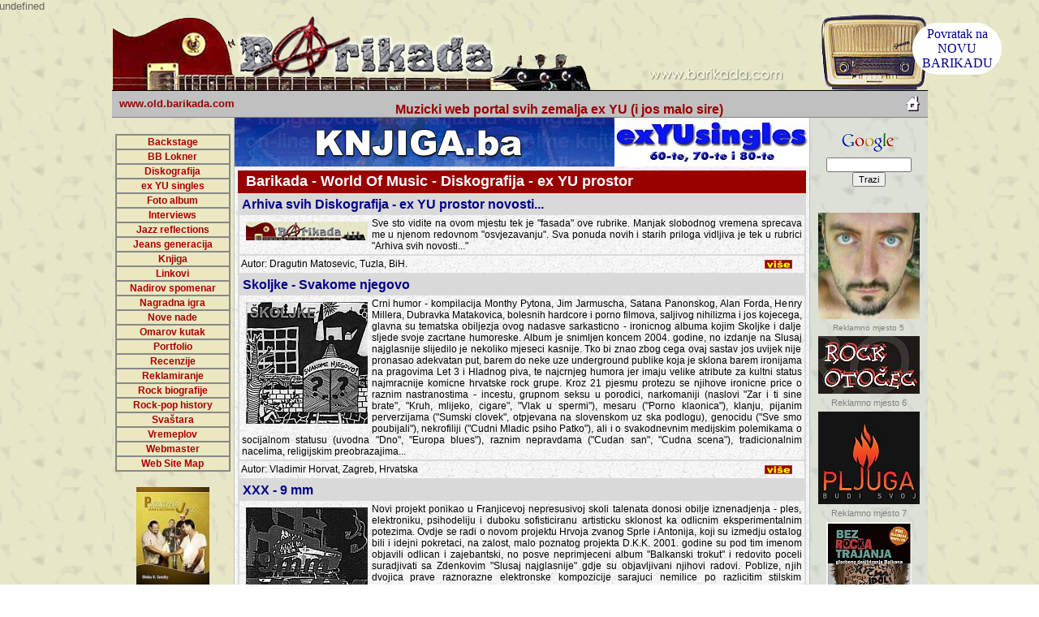

--- FILE ---
content_type: text/html; charset=UTF-8
request_url: https://old.barikada.com/diskografija/ex_yu_prostor/index.php
body_size: 18241
content:
﻿<html>

<head>

<title>Barikada - World Of Music</title>

<link rel="alternate" type="application/rss+xml" title="Barikada RSS" href="https://old.barikada.com/barikada_rss.xml" />

<meta name="GENERATOR" Content="Matos Sajt v1.0 :)">

<meta name="vs_defaultClientScript" content="JavaScript">

<meta name="vs_targetSchema" content="http://schemas.microsoft.com/intellisense/ie5">


<meta name="keywords" content="muzika, music, rock and roll, ex YU, vremeplov, Jugoslavija, B&H, Bosna i Hercegovina, Tuzla, Jeans generacija, koncerti, recenzija, interviews, BB Lokner, Omar, Nove nade">

<meta name="description" content="Barikada is music related web portal covering music scene of countries of former Yugoslavia.  Barikada is paying tribute to the music of all ages and various music genres.  Barikada is  taking care of good music.  Webmaster  / editor - Dragutin Matosevic, Tuzla, Bosnia & Herzegovina.">

<META HTTP-EQUIV="Content-Type" content="text/html; charset=windows-1250">

<!--

ISO-1250

-->



<LINK REL="StyleSheet" HREF="/def.css" type="text/css">

<LINK REL="StyleSheet" HREF="/tekstovi.css" type="text/css">





<style type="text/css">

	body {margin:0px;}

        background-image: url(/grafika/sajt_bg.jpg)

</style>



<script language="JavaScript" type="text/javascript">

<!--

// -----------------------------------------------------------------------------

// Globals

// Major version of Flash required

var requiredMajorVersion = 6;

// Minor version of Flash required

var requiredMinorVersion = 0;

// Revision of Flash required

var requiredRevision = 0;

// the version of javascript supported

var jsVersion = 1.0;

// -----------------------------------------------------------------------------

// -->

</script>

<script language="VBScript" type="text/vbscript">

<!-- // Visual basic helper required to detect Flash Player ActiveX control version information

Function VBGetSwfVer(i)

  on error resume next

  Dim swControl, swVersion

  swVersion = 0

  

  set swControl = CreateObject("ShockwaveFlash.ShockwaveFlash." + CStr(i))

  if (IsObject(swControl)) then

    swVersion = swControl.GetVariable("$version")

  end if

  VBGetSwfVer = swVersion

End Function

// -->

</script>

<script language="JavaScript1.1" type="text/javascript">

<!-- // Detect Client Browser type

var isIE  = (navigator.appVersion.indexOf("MSIE") != -1) ? true : false;

var isWin = (navigator.appVersion.toLowerCase().indexOf("win") != -1) ? true : false;

var isOpera = (navigator.userAgent.indexOf("Opera") != -1) ? true : false;

jsVersion = 1.1;

// JavaScript helper required to detect Flash Player PlugIn version information

function JSGetSwfVer(i){

	// NS/Opera version >= 3 check for Flash plugin in plugin array

	if (navigator.plugins != null && navigator.plugins.length > 0) {

		if (navigator.plugins["Shockwave Flash 2.0"] || navigator.plugins["Shockwave Flash"]) {

			var swVer2 = navigator.plugins["Shockwave Flash 2.0"] ? " 2.0" : "";

      		var flashDescription = navigator.plugins["Shockwave Flash" + swVer2].description;

			descArray = flashDescription.split(" ");

			tempArrayMajor = descArray[2].split(".");

			versionMajor = tempArrayMajor[0];

			versionMinor = tempArrayMajor[1];

			if ( descArray[3] != "" ) {

				tempArrayMinor = descArray[3].split("r");

			} else {

				tempArrayMinor = descArray[4].split("r");

			}

      		versionRevision = tempArrayMinor[1] > 0 ? tempArrayMinor[1] : 0;

            flashVer = versionMajor + "." + versionMinor + "." + versionRevision;

      	} else {

			flashVer = -1;

		}

	}

	// MSN/WebTV 2.6 supports Flash 4

	else if (navigator.userAgent.toLowerCase().indexOf("webtv/2.6") != -1) flashVer = 4;

	// WebTV 2.5 supports Flash 3

	else if (navigator.userAgent.toLowerCase().indexOf("webtv/2.5") != -1) flashVer = 3;

	// older WebTV supports Flash 2

	else if (navigator.userAgent.toLowerCase().indexOf("webtv") != -1) flashVer = 2;

	// Can't detect in all other cases

	else {

		

		flashVer = -1;

	}

	return flashVer;

} 

// If called with no parameters this function returns a floating point value 

// which should be the version of the Flash Player or 0.0 

// ex: Flash Player 7r14 returns 7.14

// If called with reqMajorVer, reqMinorVer, reqRevision returns true if that version or greater is available

function DetectFlashVer(reqMajorVer, reqMinorVer, reqRevision) 

{

 	reqVer = parseFloat(reqMajorVer + "." + reqRevision);

   	// loop backwards through the versions until we find the newest version	

	for (i=25;i>0;i--) {	

		if (isIE && isWin && !isOpera) {

			versionStr = VBGetSwfVer(i);

		} else {

			versionStr = JSGetSwfVer(i);		

		}

		if (versionStr == -1 ) { 

			return false;

		} else if (versionStr != 0) {

			if(isIE && isWin && !isOpera) {

				tempArray         = versionStr.split(" ");

				tempString        = tempArray[1];

				versionArray      = tempString .split(",");				

			} else {

				versionArray      = versionStr.split(".");

			}

			versionMajor      = versionArray[0];

			versionMinor      = versionArray[1];

			versionRevision   = versionArray[2];

			

			versionString     = versionMajor + "." + versionRevision;   // 7.0r24 == 7.24

			versionNum        = parseFloat(versionString);

        	// is the major.revision >= requested major.revision AND the minor version >= requested minor

			if ( (versionMajor > reqMajorVer) && (versionNum >= reqVer) ) {

				return true;

			} else {

				return ((versionNum >= reqVer && versionMinor >= reqMinorVer) ? true : false );	

			}

		}

	}	

	return (reqVer ? false : 0.0);

}

// -->

</script>



<script>

<!--

function vojid() {

}

function otvori(url) {

 win=window.open(url,'tmp_pendzer','width=350,height=550');

}



-->

</script>



<script language="Javascript">

<!--

//Javascript by Trax www.elektronika.ba



var currentdate = 0;

var core = 0;



function initArray() {

	this.length = initArray.arguments.length;

	  for (var i = 0; i < this.length; i++) {

	  	this[i] = initArray.arguments[i];

	  }

}



podatak = new initArray(

/*

"<a href=\"http://www.doostep.com/\" target=_blank><img src=\"/grafika/step-banner01.gif\" border=\"0\"></a>",

"<a href=\"https://old.barikada.com/svastara/2006/2006-09-27_boogaloo_deathstars.php\" target=_blank><img src=\"/grafika/deathstars_banner.gif\" border=\"0\"></a>",

"<a href=\"http://www.elektronika.ba/\" target=_blank><img src=\"/grafika/reklama/elektronika_ba.jpg\" border=\"0\"></a>",

"<a href=\"http://www.fakat.ba/\" target=_blank><img src=\"/grafika/fakat2.gif\" border=\"0\"></a>",<br>

"<a href=\"http://www.ioskole.net/\" target=_blank><img src=\"/grafika/mios_banner_468_60.gif\" border=\"0\"></a>",

"<a href=\"http://www.tuzlanskilist.ba/\" target=_blank><img src=\"/grafika/tuzlanski_list_468_60.jpg\" border=\"0\"></a>",

"<a href=\"http://www.emirhot.com/\" target=_blank><img src=\"/grafika/emir_hot_ban.gif\" border=\"0\"></a>",<br>

"<a href=\"http://www.blrockopen.com/\" target=_blank><img src=\"/grafika/blroaf.jpg\" border=\"0\"></a>",

"<a href=\"http://www.sarlight.com/\" target=_blank><img src=\"/grafika/sar-light.jpg\" border=\"0\"></a>",

"<a href=\"http://www.lupapromotion.hr/\" target=_blank><img src=\"/grafika/deep_purple_sarajevo.gif\" border=\"0\"></a>",

 "<a href=\"http://www.tuzlanskilist.ba/\" target=_blank><img src=\"/grafika/tuzlanski_list_468_60.jpg\" border=\"0\"></a>",

"<OBJECT codeBase=http://download.macromedia.com/pub/shockwave/cabs/flash/swflash.cab#version=6,0,29,0 classid=clsid:D27CDB6E-AE6D-11cf-96B8-444553540000 width=468 height=60><PARAM NAME=\"_cx\" VALUE=\"12383\"><PARAM NAME=\"_cy\" VALUE=\"1588\"><PARAM NAME=\"FlashVars\" VALUE=\"12383\"><PARAM NAME=\"Movie\" VALUE=\"/grafika/artist_banner.swf\"><PARAM NAME=\"Src\" VALUE=\"/grafika/artist_banner.swf\"><PARAM NAME=\"WMode\" VALUE=\"Window\"><PARAM NAME=\"Play\" VALUE=\"-1\"><PARAM NAME=\"Loop\" VALUE=\"-1\"><PARAM NAME=\"Quality\" VALUE=\"High\"><PARAM NAME=\"SAlign\" VALUE=\"\"><PARAM NAME=\"Menu\" VALUE=\"-1\"><PARAM NAME=\"Base\" VALUE=\"\"><PARAM NAME=\"AllowScriptAccess\" VALUE=\"always\"><PARAM NAME=\"Scale\" VALUE=\"ShowAll\"><PARAM NAME=\"DeviceFont\" VALUE=\"0\"><PARAM NAME=\"EmbedMovie\" VALUE=\"0\"><PARAM NAME=\"BGColor\" VALUE=\"\"><PARAM NAME=\"SWRemote\" VALUE=\"\"><embed src=\"/grafika/artist_banner.swf\" quality=\"high\" pluginspage=\"http://www.macromedia.com/go/getflashplayer\" type=\"application/x-shockwave-flash\" width=\"468\" height=\"60\"></embed></OBJECT>",

*/

/*

"<OBJECT codeBase=http://download.macromedia.com/pub/shockwave/cabs/flash/swflash.cab#version=6,0,29,0 classid=clsid:D27CDB6E-AE6D-11cf-96B8-444553540000 width=468 height=60><PARAM NAME=\"_cx\" VALUE=\"12383\"><PARAM NAME=\"_cy\" VALUE=\"1588\"><PARAM NAME=\"FlashVars\" VALUE=\"12383\"><PARAM NAME=\"Movie\" VALUE=\"/grafika/song_zelex_468x60.swf\"><PARAM NAME=\"Src\" VALUE=\"/grafika/song_zelex_468x60.swf\"><PARAM NAME=\"WMode\" VALUE=\"Window\"><PARAM NAME=\"Play\" VALUE=\"-1\"><PARAM NAME=\"Loop\" VALUE=\"-1\"><PARAM NAME=\"Quality\" VALUE=\"High\"><PARAM NAME=\"SAlign\" VALUE=\"\"><PARAM NAME=\"Menu\" VALUE=\"-1\"><PARAM NAME=\"Base\" VALUE=\"\"><PARAM NAME=\"AllowScriptAccess\" VALUE=\"always\"><PARAM NAME=\"Scale\" VALUE=\"ShowAll\"><PARAM NAME=\"DeviceFont\" VALUE=\"0\"><PARAM NAME=\"EmbedMovie\" VALUE=\"0\"><PARAM NAME=\"BGColor\" VALUE=\"\"><PARAM NAME=\"SWRemote\" VALUE=\"\"><embed src=\"/grafika/song_zelex_468x60.swf\" quality=\"high\" pluginspage=\"http://www.macromedia.com/go/getflashplayer\" type=\"application/x-shockwave-flash\" width=\"468\" height=\"60\"></embed></OBJECT>",

*/



/*

"<OBJECT codeBase=http://download.macromedia.com/pub/shockwave/cabs/flash/swflash.cab#version=6,0,29,0 classid=clsid:D27CDB6E-AE6D-11cf-96B8-444553540000 width=468 height=60><PARAM NAME=\"_cx\" VALUE=\"12383\"><PARAM NAME=\"_cy\" VALUE=\"1588\"><PARAM NAME=\"FlashVars\" VALUE=\"12383\"><PARAM NAME=\"Movie\" VALUE=\"/grafika/sziget2006_468x60.swf\"><PARAM NAME=\"Src\" VALUE=\"/grafika/sziget2006_468x60.swf\"><PARAM NAME=\"WMode\" VALUE=\"Window\"><PARAM NAME=\"Play\" VALUE=\"-1\"><PARAM NAME=\"Loop\" VALUE=\"-1\"><PARAM NAME=\"Quality\" VALUE=\"High\"><PARAM NAME=\"SAlign\" VALUE=\"\"><PARAM NAME=\"Menu\" VALUE=\"-1\"><PARAM NAME=\"Base\" VALUE=\"\"><PARAM NAME=\"AllowScriptAccess\" VALUE=\"always\"><PARAM NAME=\"Scale\" VALUE=\"ShowAll\"><PARAM NAME=\"DeviceFont\" VALUE=\"0\"><PARAM NAME=\"EmbedMovie\" VALUE=\"0\"><PARAM NAME=\"BGColor\" VALUE=\"\"><PARAM NAME=\"SWRemote\" VALUE=\"\"><embed src=\"/grafika/sziget2006_468x60.swf\" quality=\"high\" pluginspage=\"http://www.macromedia.com/go/getflashplayer\" type=\"application/x-shockwave-flash\" width=\"468\" height=\"60\"></embed></OBJECT>",

*/



/*

"<a href=\"http://www.fakat.ba/\" target=_blank><img src=\"/grafika/fakat1.gif\" border=\"0\"></a>",

*/



/*

"<iframe style=\"BORDER-TOP-STYLE: none; BORDER-RIGHT-STYLE: none; BORDER-LEFT-STYLE: none; BORDER-BOTTOM-STYLE: none\" border=\"0\" src=\"http://www.smsgames.ba/dajbaner.php?baner=baner3.swf&height=60&width=468&siteid=barikada\" frameborder=\"0\" width=\"468\" scrolling=\"no\" height=\"60\"></iframe>",

*/



//"<OBJECT codeBase=http://download.macromedia.com/pub/shockwave/cabs/flash/swflash.cab#version=6,0,29,0 classid=clsid:D27CDB6E-AE6D-11cf-96B8-444553540000 width=468 height=60><PARAM NAME=\"_cx\" VALUE=\"12383\"><PARAM NAME=\"_cy\" VALUE=\"1588\"><PARAM NAME=\"FlashVars\" VALUE=\"12383\"><PARAM NAME=\"Movie\" VALUE=\"/grafika/jumbo_fant_logo_datum.swf\"><PARAM NAME=\"Src\" VALUE=\"/grafika/jumbo_fant_logo_datum.swf\"><PARAM NAME=\"WMode\" VALUE=\"Window\"><PARAM NAME=\"Play\" VALUE=\"-1\"><PARAM NAME=\"Loop\" VALUE=\"-1\"><PARAM NAME=\"Quality\" VALUE=\"High\"><PARAM NAME=\"SAlign\" VALUE=\"\"><PARAM NAME=\"Menu\" VALUE=\"-1\"><PARAM NAME=\"Base\" VALUE=\"\"><PARAM NAME=\"AllowScriptAccess\" VALUE=\"always\"><PARAM NAME=\"Scale\" VALUE=\"ShowAll\"><PARAM NAME=\"DeviceFont\" VALUE=\"0\"><PARAM NAME=\"EmbedMovie\" VALUE=\"0\"><PARAM NAME=\"BGColor\" VALUE=\"\"><PARAM NAME=\"SWRemote\" VALUE=\"\"><embed src=\"/grafika/jumbo_fant_logo_datum.swf\" quality=\"high\" pluginspage=\"http://www.macromedia.com/go/getflashplayer\" type=\"application/x-shockwave-flash\" width=\"468\" height=\"60\"></embed></OBJECT>",



"<a href=\"http://www.knjiga.ba/\" target=_blank><img src=\"/grafika/knjiga_ba.gif\" border=\"0\"></a>",

"<a href=\"http://www.crorec.hr/\" target=_blank><img src=\"/grafika/croatiarecords_banner.jpg\" border=\"0\"></a>"

/*

"<OBJECT codeBase=http://download.macromedia.com/pub/shockwave/cabs/flash/swflash.cab#version=6,0,29,0 classid=clsid:D27CDB6E-AE6D-11cf-96B8-444553540000 width=468 height=60><PARAM NAME=\"_cx\" VALUE=\"12383\"><PARAM NAME=\"_cy\" VALUE=\"1588\"><PARAM NAME=\"FlashVars\" VALUE=\"12383\"><PARAM NAME=\"Movie\" VALUE=\"/grafika/bannermalosutra.swf\"><PARAM NAME=\"Src\" VALUE=\"/grafika/bannermalosutra.swf\"><PARAM NAME=\"WMode\" VALUE=\"Window\"><PARAM NAME=\"Play\" VALUE=\"-1\"><PARAM NAME=\"Loop\" VALUE=\"-1\"><PARAM NAME=\"Quality\" VALUE=\"High\"><PARAM NAME=\"SAlign\" VALUE=\"\"><PARAM NAME=\"Menu\" VALUE=\"-1\"><PARAM NAME=\"Base\" VALUE=\"\"><PARAM NAME=\"AllowScriptAccess\" VALUE=\"always\"><PARAM NAME=\"Scale\" VALUE=\"ShowAll\"><PARAM NAME=\"DeviceFont\" VALUE=\"0\"><PARAM NAME=\"EmbedMovie\" VALUE=\"0\"><PARAM NAME=\"BGColor\" VALUE=\"\"><PARAM NAME=\"SWRemote\" VALUE=\"\"><embed src=\"/grafika/bannermalosutra.swf\" quality=\"high\" pluginspage=\"http://www.macromedia.com/go/getflashplayer\" type=\"application/x-shockwave-flash\" width=\"468\" height=\"60\"></embed></OBJECT>",

"<a href=\"http://www.witnet.ba/\" target=_blank><img src=\"/grafika/banner_witnet.jpg\" border=\"0\"></a>"

*/

);



var currentdate = new Date();

var core = currentdate.getSeconds() % podatak.length;



var ranpodatak = podatak[core];



function daj_baner() {

	document.write(ranpodatak);

}



//-->

</SCRIPT>



<script language="JavaScript" src="/scroller/dhtmllib.js"></script>

<script language="JavaScript" src="/scroller/scroller.js"></script>



<script language="JavaScript">

/*

Mike's DHTML scroller (By Mike Hall)

Last updated July 21st, 02' by Dynamic Drive for NS6 functionality

For this and 100's more DHTML scripts, visit http://www.dynamicdrive.com

*/



//SET SCROLLER APPEARANCE AND MESSAGES

var myScroller1 = new Scroller(0, 0, 410, 18, 0, 0); //(xpos, ypos, width, height, border, padding)

myScroller1.setColors("#666666"); //(fgcolor, bgcolor, bdcolor)

myScroller1.setFont("Verdana,Arial,Helvetica", 2);





//DODAVANJE NOVIH CLANOVA U SCROLLER

/*

myScroller1.addItem("<a href=https://old.barikada.com/bb_lokner/metal_scena/2005-10-05_laeta_mors.php>LAETA MORS - Perpetual Decay 233</a>");

myScroller1.addItem("<a href=https://old.barikada.com/bb_lokner/metal_scena/2005-10-05_puffer.php>PUFFER - At Any Cost</a>");

myScroller1.addItem("<a href=https://old.barikada.com/bb_lokner/metal_scena/2005-10-02_youringa.php>YOURINGA - Youringa</a>");

myScroller1.addItem("<a href=https://old.barikada.com/bb_lokner/metal_scena/2005-10-04_shank.php>SHANK - Sounds Of The Infected</a>");

myScroller1.addItem("<a href=https://old.barikada.com/bb_lokner/metal_scena/2005-10-01_down_for_low.php>DOWN FOR LOW - Vol. 1</a>");

*/

//KRAJ CLANOVA SCROLLERA





//SET SCROLLER PAUSE

myScroller1.setPause(3000); //set pause beteen msgs, in milliseconds



function runmikescroll() {



  var layer;

  var mikex, mikey;



  // Locate placeholder layer so we can use it to position the scrollers.



  layer = getLayer("placeholder");

  mikex = getPageLeft(layer);

  mikey = getPageTop(layer);



  // Create the first scroller and position it.



  myScroller1.create();

  myScroller1.hide();

  myScroller1.moveTo(mikex, mikey);

  myScroller1.setzIndex(100);

  myScroller1.show();

}



window.onload=runmikescroll;

</script>



</head>

<body background="/slike/lijevi.jpg">



<!-- SET SCROLLER: POCETAK -->

<div id="tempholder"></div>

<!-- SET SCROLLER: KRAJ -->


<div class="new_barikada" style="position: fixed;top: 28px;right: 46px;width: 100px;text-align: center;background: white;border-radius: 52px;padding: 5px;">
<a href="https://www.barikada.com" style="text-decoration:none;">Povratak na NOVU BARIKADU</a>
</div>
<TABLE cellSpacing=0 cellPadding=0 width=1003 border=0 style="display: table;margin: 0 auto;">

<TBODY>

<TR><!-- top -->

      <TD width=600 background=/slike/lijevi.jpg valign="bottom">



<DIV title="www.old.barikada.com">





<script language="JavaScript" type="text/javascript">//flash and script by Rik Schurmann

//start flashdetection for javascript enabled browsers	

<!-- 

var hasRightVersion = DetectFlashVer(requiredMajorVersion, requiredMinorVersion, requiredRevision);

if(hasRightVersion) {  	// if we've detected an acceptable version of the flash plugin

    var oeTags = '<object classid="clsid:D27CDB6E-AE6D-11cf-96B8-444553540000"'

    + 'width="600" height="93"' // you may set the size of the movie here, but remember to set it below as well

    + 'codebase="http://download.macromedia.com/pub/shockwave/cabs/flash/swflash.cab">'

    + '<param name="movie" value="/grafika/Banner.swf" /><param name="quality" value="high" />'

    + '<param name="wmode" value="transparent" /><param name="bgcolor" value="#ffffff" />' //set the transparency and backgroundcolour here

    + '<embed src="/grafika/Banner.swf" quality="high" wmode="transparent" bgcolor="#ffffff" '//and do not forget to put the exact same values here	

    + 'width="600" height="93"' //set the size for the second time

    + 'name="Banner" align="top"'

    + 'play="true"'

    + 'loop="true"'

    + 'quality="high"'

    + 'allowScriptAccess="sameDomain"'

    + 'type="application/x-shockwave-flash"'

    + 'pluginspage="http://www.macromedia.com/go/getflashplayer">'

    + '<\/embed>'

    + '<\/object>';

    document.write(oeTags);  //embed the flash movie

  } else {  // if flash is too old or we can't detect the plugin the animated gif will be displayed

    var alternateContent = '<a href="http://www.old.barikada.com" target="_self"><img src="/grafika/bari_logo_r.gif" hspace="0" vspace="0" height="93" width="600" border="0"></a>';

    document.write(alternateContent);  // insert non-flash content

  }

// -->

</script>

<noscript> <!-- provide alternate content for non-javascript enabled browsers -->

	<a href="http://www.old.barikada.com" target="_self"><img src="grafika/bari_logo_r.gif" hspace="0" vspace="0" height="93" width="600" border="0"></a><!-- display the animated gif-->

</noscript>



</DIV>





</TD>

<TD background=/slike/lijevi.jpg align="right">

<DIV title="JG">



<script language="JavaScript" type="text/javascript">//flash and script by Rik Schurmann

<!-- 

if(hasRightVersion) {  // if we've detected an acceptable version

    var oeTags2 = '<object classid="clsid:D27CDB6E-AE6D-11cf-96B8-444553540000"'

    + 'width="351" height="93"'

    + 'codebase="http://download.macromedia.com/pub/shockwave/cabs/flash/swflash.cab">'

    + '<param name="movie" value="/grafika/radbanner.swf" /><param name="quality" value="high" /><param name="wmode" value="transparent" /><param name="bgcolor" value="#ffffff" />'

    + '<embed src="/grafika/radbanner.swf" quality="high" wmode="transparent" bgcolor="#ffffff" '

    + 'width="351" height="93" name="radbanner" align="middle"'

    + 'play="true"'

    + 'loop="true"'

    + 'quality="high"'

    + 'allowScriptAccess="sameDomain"'

    + 'type="application/x-shockwave-flash"'

    + 'pluginspage="http://www.macromedia.com/go/getflashplayer">'

    + '<\/embed>'

    + '<\/object>';

    document.write(oeTags2);   // embed the flash movie

  } else {  // flash is too old or we can't detect the plugin

    var alternateContent2 = '<a href="https://old.barikada.com/JG/jg.ram" target="_top"><img src="/grafika/wwwbarikada_r.gif" hspace="0" vspace="0" border="0" height="93" width="221"><img src="/slike03/old_radio01.gif" hspace="0" vspace="0" border="0" height="93" width="130"></a>';

	document.write(alternateContent2);  // insert non-flash content

  }

// -->

</script>

<noscript>

	<a href="https://old.barikada.com/JG/jg.ram" target="_top"><img src="/grafika/wwwbarikada_r.gif" hspace="0" vspace="0" border="0" height="93" width="221"><img src="/slike03/old_radio01.gif" hspace="0" vspace="0" border="0" height="93" width="130"></a>

</noscript>



</DIV>





</TD>

<td width="0"></td>

      <!-- end of top --></TR></TBODY></TABLE>

<TABLE cellSpacing=0 cellPadding=0 width=1003 border=0 style="display: table;margin: 0 auto;">

<TBODY>

<TR><!-- crna linija -->

<TR>

<TD width="100%" bgColor=black colSpan=4 height=1><IMG height=1 src="/grafika/blank.gif" width=1 border=0><BR></TD></TR><!-- kraj: crna linija -->

<TR><!-- top menu -->

<TD bgColor=silver colSpan=4>

<TABLE cellSpacing=0 cellPadding=0 width="100%" border=0>

<TBODY>

<TR>

            <TD width=150>&nbsp;&nbsp;&nbsp;<FONT style="FONT-SIZE: 13px" color=#990000><STRONG>www.old.barikada.com</STRONG></FONT></TD>

<TD>



﻿<div align="center"> <font size="3" style="bold 8pt Verdana; color: #990000;"><B>Muzicki web portal svih zemalja ex YU (i jos malo sire)</B></font></div>

</TD>

<TD align=right><A title="Poďż˝etak stranice" href="/"><IMG src="/grafika/btnhome.jpg" border=0></A><IMG height=1 src="/grafika/blank.gif" width=10 border=0><BR>

</TD></TR></TBODY></TABLE></TD>

<!-- end of top menu --></TR><!-- crna linija -->

<TR>

<TD width="100%" bgColor=gray colSpan=5 height=1><IMG height=1 src="/grafika/blank.gif" width=1 border=0><BR></TD></TR><!-- kraj: crna linija -->

<TR><!-- lijevo -->

<TD vAlign=top background=/slike/lijevi.jpg><IMG height=5 src="/grafika/blank.gif" width=150><BR>

<IMG height=1 src="/grafika/blank.gif" width=150><BR>

<div align=center">

﻿<STYLE type=text/css>.Arial {

	FONT-WEIGHT: bold; FONT-SIZE: 12px; COLOR: #ffffff; FONT-FAMILY: Arial, Helvetica, sans-serif

}

A.link1:active {

	COLOR: CC0000; TEXT-DECORATION: none

}

A.link1:visited {

	COLOR: #AA0000; TEXT-DECORATION: none

}

A.link1:link {

	COLOR: AA0000; TEXT-DECORATION: none

}

A.link1:hover {

	COLOR: FF0000; TEXT-DECORATION: none

}

</STYLE>

<table width="95%" border="0" cellspacing="0" cellpadding="0" align="center">

  <tr>

    <td><TABLE class=Arial borderColor=#888888 cellSpacing=0 width="100%" align=center bgColor=#EAE7C1

                  border=1>

        <TBODY>

          <TR> 

            <TD onmouseover="this.bgColor = '#DFDFDF';"

                      onmouseout="this.bgColor = '#EAE7C1';" height=8> <DIV align=center><A class=link1

                        href="/backstage/">Backstage</A> </DIV></TD>

          </TR>

          <TR> 

            <TD onmouseover="this.bgColor = '#DFDFDF';"

                      onmouseout="this.bgColor = '#EAE7C1';" height=8> <DIV align=center><A class=link1

                        href="/bb_lokner/">BB Lokner</A> </DIV></TD>

          </TR>

          <TR> 

            <TD onmouseover="this.bgColor = '#DFDFDF';"

                      onmouseout="this.bgColor = '#EAE7C1';" height=8> <DIV align=center><A class=link1

                        href="/diskografija/">Diskografija</A> </DIV></TD>

          </TR>

          <TR> 

            <TD onmouseover="this.bgColor = '#DFDFDF';"

                      onmouseout="this.bgColor = '#EAE7C1';" height=8> <DIV align=center><A class=link1

                        href="/ex_yu_singles/">ex YU singles</A> </DIV></TD>

          </TR>

          <TR>

            <TD onmouseover="this.bgColor = '#DFDFDF';"

                      onmouseout="this.bgColor = '#EAE7C1';" height=8><div align="center"><A class=link1

                        href="/album/index.php">Foto album</A> </div></TD>

          </TR>

          <TR> 

            <TD onmouseover="this.bgColor = '#DFDFDF';"

                      onmouseout="this.bgColor = '#EAE7C1';" height=8> <DIV align=center><A class=link1

                        href="/interviews/">Interviews</A> </DIV></TD>

          </TR>

          <TR> 

            <TD onmouseover="this.bgColor = '#DFDFDF';"

                      onmouseout="this.bgColor = '#EAE7C1';" height=8><div align="center"><A class=link1

                        href="/jazz_reflections/">Jazz reflections</A> </div></TD>

          </TR>

          <TR> 

            <TD onmouseover="this.bgColor = '#DFDFDF';"

                      onmouseout="this.bgColor = '#EAE7C1';" height=8><div align="center"><A class=link1

                        href="/jeans_generacija/">Jeans generacija</A> </div></TD>

          </TR>

          <TR>

            <TD onmouseover="this.bgColor = '#DFDFDF';"

                      onmouseout="this.bgColor = '#EAE7C1';" height=8><div align="center"><A class=link1

                        href="/knjiga/index.php">Knjiga</A> </div></TD>

          </TR>

          <TR> 

            <TD onmouseover="this.bgColor = '#DFDFDF';"

                      onmouseout="this.bgColor = '#EAE7C1';" height=8> <DIV align=center><A class=link1

                        href="/linkovi/">Linkovi</A> </DIV></TD>

          </TR>

          <TR>

            <TD onmouseover="this.bgColor = '#DFDFDF';"

                      onmouseout="this.bgColor = '#EAE7C1';"><div align="center"><A class=link1

                        href="/vremeplov/kao_nekad_u_8/">Nadirov spomenar</A> 

              </div></TD>

          </TR>

          <TR> 

            <TD onmouseover="this.bgColor = '#DFDFDF';"

                      onmouseout="this.bgColor = '#EAE7C1';"><div align="center"><A class=link1

                        href="/ng/">Nagradna igra</A> </div></TD>

          </TR>

          <TR> 

            <TD onmouseover="this.bgColor = '#DFDFDF';"

                      onmouseout="this.bgColor = '#EAE7C1';"> <DIV align=center><A class=link1

                        href="/nove_nade/">Nove nade</A> </DIV></TD>

          </TR>

          <TR> 

            <TD onmouseover="this.bgColor = '#DFDFDF';"

                      onmouseout="this.bgColor = '#EAE7C1';"> <DIV align=center><A class=link1

                        href="/omarov_kutak/">Omarov kutak</A> </DIV></TD>

          </TR>

          <TR> 

            <TD onmouseover="this.bgColor = '#DFDFDF';"

                      onmouseout="this.bgColor = '#EAE7C1';"><div align="center"><A class=link1

                        href="/portfolio/">Portfolio</A> </div></TD>

          </TR>

          <TR>

            <TD onmouseover="this.bgColor = '#DFDFDF';"

                      onmouseout="this.bgColor = '#EAE7C1';"><div align="center"><A class=link1

                        href="/recenzije/">Recenzije</A> </div></TD>

          </TR>

          <TR> 

            <TD onmouseover="this.bgColor = '#DFDFDF';"

                      onmouseout="this.bgColor = '#EAE7C1';"> <DIV align=center><A class=link1

                        href="/reklamiranje/">Reklamiranje</A> </DIV></TD>

          </TR>

          <TR> 

            <TD onmouseover="this.bgColor = '#DFDFDF';"

                      onmouseout="this.bgColor = '#EAE7C1';"><div align="center"><A class=link1

                        href="/rock_biografije/">Rock biografije</A> </div></TD>

          </TR>

          <TR>

            <TD onmouseover="this.bgColor = '#DFDFDF';"

                      onmouseout="this.bgColor = '#EAE7C1';"><div align="center"><A class=link1

                        href="/rock_history/arhiva09.php">Rock-pop history</A> </div></TD>

          </TR>

          <TR> 

            <TD onmouseover="this.bgColor = '#DFDFDF';"

                      onmouseout="this.bgColor = '#EAE7C1';"> <DIV align=center><A class=link1

                        href="/svastara/">Sva&#353;tara</A> </DIV></TD>

          </TR>

          <TR> 

            <TD onmouseover="this.bgColor = '#DFDFDF';"

                      onmouseout="this.bgColor = '#EAE7C1';"> <DIV align=center><A class=link1

                        href="/vremeplov/">Vremeplov</A> </DIV></TD>

          </TR>

          <TR> 

            <TD onmouseover="this.bgColor = '#DFDFDF';"

                      onmouseout="this.bgColor = '#EAE7C1';"><div align="center"><A class=link1

                        href="/webmaster/">Webmaster</A> </div></TD>

          </TR>

          <TR> 

            <TD onmouseover="this.bgColor = '#DFDFDF';"

                      onmouseout="this.bgColor = '#EAE7C1';"> <DIV align=center><A class=link1

                        href="/wsm/">Web Site Map</A> </DIV></TD>

          </TR>

        </TBODY>

      </TABLE>

    </td>

  </tr>

</table>

<br>

</div>

<!-- end: menu -->      <DIV align=center><a href="http://www.dinxovpoglednajazz.moonfruit.com/#"><img src="/slike18/dinko_husadzic_sansky_pogled_na_jazz_2m.jpg" alt="Dinko Husadzic Sansky - Pogled na jazz" width="90" height="120" hspace="5" vspace="5" border="0"></a><BR>

        <SPAN class=siva_sm><font size="1">Reklamno mjesto 1</font></SPAN><font size="1"><br>

        <a href="http://www.menart.hr/index.php?news_id=5658"><img src="/slike20/davor_hrvoj_jazz_connections_2010.jpg" alt="Davor Hrvoj - Jazz Connections" width="90" height="119" hspace="5" vspace="5" border="0"></a>        <br>

        <SPAN class=siva_sm><font size="1">Reklamno mjesto 2</font></SPAN><BR>

        <A href="http://www.music-school-pucisca.com"><img src="/grafika/ss_pucisca.jpg" alt="Summer Music School Pucisca" width="120" height="55" hspace="5" vspace="5" border="0"></A> 

        <BR>

        <SPAN class=siva_sm>Reklamno mjesto 3<br>

        </SPAN><a href="http://www.myspace.com/davormatosevic"><img src="/grafika/davor_matosevic_120.jpg" alt="Davor Matosevic (singer-songwriter)" width="120" height="121" hspace="5" vspace="5" border="0"></a><br>

        <SPAN class=siva_sm>Reklamno mjesto 4</SPAN><br>

        <a href="https://old.barikada.com/ex_yu_singles/"><img src="/slike05/exYUsingles_logo.gif" alt="exYUsingles - Istorijat muzike ex YU" width="110" height="36" hspace="5" vspace="5" border="0"></a><br>

        <SPAN class=siva_sm><A href="mailto:info@barikada.com"><IMG src="/grafika/kontakt.gif" alt="Webmaster - Kontakt e-mail" hspace="5" vspace="5" border=0></A></SPAN></font></DIV>

<DIV align=center></DIV>

      <DIV align=center>

<SCRIPT language=JavaScript src="/datum.js" type=text/javascript></SCRIPT>

<p>

  <!-- Histats.com  START  --> 

  

 <script  type="text/javascript" language="javascript"> 

  

 var s_sid = 197190;var st_dominio = 4; 

 var cimg = 400;var cwi =120;var che =90; 

 </script> 

 <script  type="text/javascript" language="javascript" src="http://s10.histats.com/js9.js"></script> 

 <noscript><a href="http://www.histats.com" target="_blank"> 

 <img  src="http://s4.histats.com/stats/0.gif?197190&1" alt="counter hit xanga" border="0"></a> 

 </noscript> 

  

 <!-- Histats.com  END  --> 

</p>

<BR>



<TABLE borderColor=#dfdfb9 cellSpacing=0 cellPadding=2 width=125 align=center border=1>

<TBODY>

<TR>

<TD align=middle><div align="center"><SPAN class=siva_sm>Optimizirano za<BR>

                IE i 1024 x 768 </SPAN></div></TD></TR></TBODY></TABLE>

      <p align="center"><a href="http://www.youtube.com/watch?v=46ejnrqFc4w"><img src="/slike20/youtube.jpg" alt="Dragutin Matosevic feat. Esad Prcic - Tulipani" width="75" height="76" hspace="5" vspace="5" border="0"></a><br>

        <a href="https://old.barikada.com/barikada_rss.xml"><img src="/rss.gif" width="36" height="14" hspace="5" vspace="5" border="0"></a> </p>

      <p><BR>

      </p></TD><!-- end of lijeva tabela -->

<TD width=1 bgColor=silver><IMG height=1 src="/grafika/blank.gif" width=1><BR></TD><!-- centralna tabela -->

<TD vAlign=top width=703 >

<TABLE class="" cellSpacing=0 cellPadding=0 width="100%" border=0 background=/slike/srednji.jpg>

<TBODY>

<TR>

<TD valign="top">

<TABLE borderColor=#fffada cellSpacing=0 cellPadding=0 width="703" border=0>

<TBODY>

<TR>

<TD border=0 valign="top" align=left bgColor=#000000><script>daj_baner();</script></td>

                  <td valign="top" bgColor="#000000"><a href="https://old.barikada.com/ex_yu_singles/"><img src="/slike07/exYUsingles_240_60.jpg" alt="ExYUsingles - Istorijat muzike ex YU" width="240" height="60" border="0"></a></td>

</TR>

<TR>

<TD bgColor=#dfdfb9 height=1></TD></TR></TBODY></TABLE>

<TABLE cellSpacing=0 cellPadding=4 width="100%" border=0>

<TBODY>

<TR>

<TD class=text vAlign=top>




<TABLE class="" cellSpacing=0 cellPadding=0 width="100%" border=0>

<TBODY>

<TR>

      <TD bgColor=#990000 height=28><FONT style="BACKGROUND-COLOR: #990000"><FONT color=#ffffff size=4>&nbsp;&nbsp;<strong>Barikada 

        - World Of Music - Diskografija - ex YU prostor</strong></FONT></FONT></TD>

<TR>

<TD bgColor=#dfdfb9 height=1></TD></TR></TR></TBODY></TABLE>



<INPUT contentEditable=false style="BORDER-RIGHT: #000066 thin solid; BORDER-TOP: #000066 thin solid; FONT-WEIGHT: bold; BORDER-LEFT: #000066 thin solid; WIDTH: 170px; CURSOR: move; COLOR: white; BORDER-BOTTOM: #000066 thin solid; HEIGHT: 48px; BACKGROUND-COLOR: #3366cc" type=hidden value="NEWS&#13;&#10; **NOVOSTI:49**" name="<!--UNI_SITE_VARIABLE{NEWS;49}UNI_SITE_VARIABLE-->">



<TABLE borderColor=#dadada cellSpacing=0 cellPadding=0 width="100%" border=1>

  <TBODY>

    <TR> 

      <TD bgColor=#d9d9d9 height=24><FONT style="BACKGROUND-COLOR: #d9d9d9" color=#000066 size=3><STRONG>&nbsp;<a href="arhiva.php">Arhiva

              svih Diskografija

              - ex YU prostor novosti...</a></STRONG></FONT></TD>

    </TR>

    <TR> 

      <TD> <TABLE cellSpacing=0 cellPadding=3 width="100%" border=0>

          <TBODY>

            <TR> 

              <TD> <P align=justify><a href="arhiva.php"><img src="../../slike/barikada_mali.gif" width="150" height="23" hspace="5" vspace="5" border="0" align="left"></a><a href="arhiva.php"></a>Sve 

                  sto vidite na ovom mjestu tek je &quot;fasada&quot; ove rubrike. 

                  Manjak slobodnog vremena sprecava me u njenom redovnom &quot;osvjezavanju&quot;. 

                  Sva ponuda novih i starih priloga vidljiva je tek u rubrici 

                  &quot;Arhiva svih novosti...&quot; </TD>

            </TR>

          </TBODY>

        </TABLE></TD>

    </TR>

    <TR> 

      <TD> <TABLE class="" cellSpacing=0 cellPadding=0 width="100%" border=0>

          <TBODY>

            <TR> 

              <TD>&nbsp;Autor: Dragutin Matosevic, Tuzla, BiH.</TD>

              <TD align=right><b><a href="arhiva.php"><img src="../../slike/vise1.gif" width="34" height="11" hspace="15" vspace="5" border="0" align="right"></a></b></TD>

            </TR>

          </TBODY>

        </TABLE></TD>

    </TR>

  </TBODY>

</TABLE>

<TABLE borderColor=#dadada cellSpacing=0 cellPadding=0 width="100%" border=1>

  <TBODY>

    <TR> 

      <TD bgColor=#d9d9d9 height=24><FONT style="BACKGROUND-COLOR: #d9d9d9" color=#000066 size=3><STRONG>&nbsp;<a href="../../diskografija/ex_yu_prostor/2006-02-07_zdenko_skoljke.php">Skoljke 

        - Svakome njegovo</a></STRONG></FONT></TD>

    </TR>

    <TR> 

      <TD> <TABLE cellSpacing=0 cellPadding=3 width="100%" border=0>

          <TBODY>

            <TR> 

              <TD> <P align=justify><img src="../../slike03/skoljke_cover2.jpg" width="150" height="150" hspace="5" vspace="5" align="left">Crni 

                  humor - kompilacija Monthy Pytona, Jim Jarmuscha, Satana Panonskog, 

                  Alan Forda, Henry Millera, Dubravka Matakovica, bolesnih hardcore 

                  i porno filmova, saljivog nihilizma i jos kojecega, glavna su 

                  tematska obiljezja ovog nadasve sarkasticno - ironicnog albuma 

                  kojim Skoljke i dalje sljede svoje zacrtane humoreske. Album 

                  je snimljen koncem 2004. godine, no izdanje na Slusaj najglasnije 

                  slijedilo je nekoliko mjeseci kasnije. Tko bi znao zbog cega 

                  ovaj sastav jos uvijek nije pronasao adekvatan put, barem do 

                  neke uze underground publike koja je sklona barem ironijama 

                  na pragovima Let 3 i Hladnog piva, te najcrnjeg humora jer imaju 

                  velike atribute za kultni status najmracnije komicne hrvatske 

                  rock grupe. Kroz 21 pjesmu protezu se njihove ironicne price 

                  o raznim nastranostima - incestu, grupnom seksu u porodici, 

                  narkomaniji (naslovi &quot;Zar i ti sine brate&quot;, &quot;Kruh, 

                  mlijeko, cigare&quot;, &quot;Vlak u spermi&quot;), mesaru (&quot;Porno 

                  klaonica&quot;), klanju, pijanim perverzijama (&quot;Sumski 

                  clovek&quot;, otpjevana na slovenskom uz ska podlogu), genocidu 

                  (&quot;Sve smo poubijali&quot;), nekrofiliji (&quot;Cudni Mladic 

                  psiho Patko&quot;), ali i o svakodnevnim medijskim polemikama 

                  o socijalnom statusu (uvodna &quot;Dno&quot;, &quot;Europa blues&quot;), 

                  raznim nepravdama (&quot;Cudan san&quot;, &quot;Cudna scena&quot;), 

                  tradicionalnim nacelima, religijskim preobrazajima... </TD>

            </TR>

          </TBODY>

        </TABLE></TD>

    </TR>

    <TR> 

      <TD> <TABLE class="" cellSpacing=0 cellPadding=0 width="100%" border=0>

          <TBODY>

            <TR> 

              <TD>&nbsp;Autor: Vladimir Horvat, Zagreb, Hrvatska</TD>

              <TD align=right><b><a href="../../diskografija/ex_yu_prostor/2006-02-07_zdenko_skoljke.php"><img src="../../slike/vise1.gif" width="34" height="11" hspace="15" vspace="5" border="0" align="right"></a></b></TD>

            </TR>

          </TBODY>

        </TABLE></TD>

    </TR>

  </TBODY>

</TABLE>

<TABLE borderColor=#dadada cellSpacing=0 cellPadding=0 width="100%" border=1>

  <TBODY>

    <TR> 

      <TD bgColor=#d9d9d9 height=24><FONT style="BACKGROUND-COLOR: #d9d9d9" color=#000066 size=3><STRONG>&nbsp;<a href="../../diskografija/ex_yu_prostor/2006-01-28_xxx.php">XXX 

        - 9 mm</a></STRONG></FONT></TD>

    </TR>

    <TR> 

      <TD> <TABLE cellSpacing=0 cellPadding=3 width="100%" border=0>

          <TBODY>

            <TR> 

              <TD> <P align=justify><img src="../../slike03/xxx_cover2m.jpg" width="150" height="151" hspace="5" vspace="5" align="left">Novi 

                  projekt ponikao u Franjicevoj nepresusivoj skoli talenata donosi 

                  obilje iznenadjenja - ples, elektroniku, psihodeliju i duboku 

                  sofisticiranu artisticku sklonost ka odlicnim eksperimentalnim 

                  potezima. Ovdje se radi o novom projektu Hrvoja zvanog Sprle 

                  i Antonija, koji su izmedju ostalog bili i idejni pokretaci, 

                  na zalost, malo poznatog projekta D.K.K. 2001. godine su pod 

                  tim imenom objavili odlican i zajebantski, no posve neprimjeceni 

                  album &quot;Balkanski trokut&quot; i redovito poceli suradjivati 

                  sa Zdenkovim &quot;Slusaj najglasnije&quot; gdje su objavljivani 

                  njihovi radovi. Poblize, njih dvojica prave raznorazne elektronske 

                  kompozicije sarajuci nemilice po razlicitim stilskim pretincima 

                  (techno, jungle, d'n'b, trip-hop, hip-hop, electro-pop, psihodelija...). 

                  Ovaj projekt koji je vec bio predstavljen na &quot;10. bombardiranju 

                  New Yorka&quot;, 2004. godine, ovdje se prezentira kroz odlican 

                  i cjelovit, uglavnom, instrumentalni album u trajanju od 45 

                  minuta. </TD>

            </TR>

          </TBODY>

        </TABLE></TD>

    </TR>

    <TR> 

      <TD> <TABLE class="" cellSpacing=0 cellPadding=0 width="100%" border=0>

          <TBODY>

            <TR> 

              <TD>&nbsp;Autor: Vladimir Horvat, Zagreb, Hrvatska</TD>

              <TD align=right><b><a href="../../diskografija/ex_yu_prostor/2006-01-28_xxx.php"><img src="../../slike/vise1.gif" width="34" height="11" hspace="15" vspace="5" border="0" align="right"></a></b></TD>

            </TR>

          </TBODY>

        </TABLE></TD>

    </TR>

  </TBODY>

</TABLE>

<TABLE borderColor=#dadada cellSpacing=0 cellPadding=0 width="100%" border=1>

  <TBODY>

    <TR> 

      <TD bgColor=#d9d9d9 height=24><FONT style="BACKGROUND-COLOR: #d9d9d9" color=#000066 size=3><STRONG>&nbsp;<a href="../../diskografija/ex_yu_prostor/2005-11-28_cinkusi.php">Cinkuąi 

        - Domesticus Vulgaris</a></STRONG></FONT></TD>

    </TR>

    <TR> 

      <TD> <TABLE cellSpacing=0 cellPadding=3 width="100%" border=0>

          <TBODY>

            <TR> 

              <TD> <P align=justify><img src="../../slike02/cinkusi_omot2.jpg" width="150" height="136" hspace="5" vspace="5" align="left">Cinkuąi 

                  su konacno objavili svoj novi, drugi album po redu i zove se 

                  &quot;Domesticus Vulgaris&quot;... Za one koji neznaju, to je 

                  osebujan bend world-music rockera koji sviraju etno-folk-rock 

                  i koriste kajkavicu (jedan od prvih jezika juznih Slavena) i 

                  s pravom ga koriste jer su rodjeni i zive u tom podneblju. Sam 

                  naziv njihovog novog albuma &quot;Domesticus Vulgaris&quot; 

                  je uskladjen s naslovima koji se nalaze na njemu - od prve do 

                  zadnje kompozicije isprleplecu se &quot;vulgarniji&quot; simboli 

                  nabijenih starih Slavena i njihove ostavstine (od frustracija, 

                  socijalnih motiva, preko ljubavi, tradicionalnih i zaboravljenih 

                  obicaja do erotike). Radi se o fantasticnom djelu koje samo 

                  predani umjetnici proizvode i mogu napraviti. Djela kao sto 

                  je vec odavno poznati hit &quot;Raca&quot;, (objavljen kao single 

                  jos 2003. godine) s nevjerojatnim pocetkom, ludim zapletom i 

                  najludjim zavrsetkom. Toplina i pristupacnost njihovog izraza 

                  sjaji iz svakog trenutka ovog 50-tominutnog djela pri cemu su 

                  ponovno dali do znanja da su ultimativni majstori koji ne pokapaju 

                  &quot;paradnu starinsku rijec KAJ&quot;, vec se njome sluze 

                  s potpunim pravom u svrhu ocuvanja domaceg terena od vjecitog 

                  spanciranja &quot;ilirskih fanta, mrtvackih snoboka, falkonosa, 

                  zaskrabanih dijaka i larfonosa koji su furtinavek znali pokapati 

                  gospocki&quot;. Izdavac: Cantus Records iz Zagreba. </TD>

            </TR>

          </TBODY>

        </TABLE></TD>

    </TR>

    <TR> 

      <TD> <TABLE class="" cellSpacing=0 cellPadding=0 width="100%" border=0>

          <TBODY>

            <TR> 

              <TD>&nbsp;Autor: Vladimir Horvat, Zagreb, Hrvatska</TD>

              <TD align=right><b><a href="../../diskografija/ex_yu_prostor/2005-11-28_cinkusi.php"><img src="../../slike/vise1.gif" width="34" height="11" hspace="15" vspace="5" border="0" align="right"></a></b></TD>

            </TR>

          </TBODY>

        </TABLE></TD>

    </TR>

  </TBODY>

</TABLE>

<TABLE borderColor=#dadada cellSpacing=0 cellPadding=0 width="100%" border=1>

  <TBODY>

    <TR> 

      <TD bgColor=#d9d9d9 height=24><FONT style="BACKGROUND-COLOR: #d9d9d9" color=#000066 size=3><STRONG>&nbsp;<a href="2005-07-24_ceca.php">Ceca 

        - London Mix</a></STRONG></FONT></TD>

    </TR>

    <TR> 

      <TD>

<TABLE cellSpacing=0 cellPadding=3 width="100%" border=0>

          <TBODY>

            <TR> 

              <TD> <P align=justify><img src="../../slike01/ceca_london_mix2.gif" width="110" height="109" hspace="5" vspace="5" align="left">Ne 

                  ulazeci u to na koji je nacin Svetlana Raznatovic od stidljivog 

                  djevojcurka koji je pjevao u kafanama na potezu Bar - Ulcinj 

                  postala heroina srpskog nacionalnog bica, svaki posteni analiticar 

                  muzickih, ali i socioloskih i ekonomskih prilika morace priznati 

                  da je doticna jedina istinska ovdasnja estradna zvijezda, cija 

                  se harizma, u ogranicenom arealu dakako, moze mjeriti sa onom 

                  koju isijavaju svjetske trendi zvijezde. Od naslovnih strana 

                  &quot;Sabora&quot; i slicnih ruralnih magazina dogurala je do 

                  covera prestiznih casopisa sa engleskog govornog podrucja, a 

                  u paraleli s tim mijenjala se i zvucna slika - od simplifikovane 

                  narodnjacke matrice na prvim albumima i nemustih tinejdzerskih 

                  pjesmiculjaka do zadivljuce produciranog nosaca zvuka &quot;Ceca 

                  - London Mix&quot;, namjenski napravljenog da Raznatovicku pokusa 

                  izbaciti i u svjetsku orbitu. <br>

              </TD>

            </TR>

          </TBODY>

        </TABLE>

        

      </TD>

    </TR>

    <TR> 

      <TD> <TABLE class="" cellSpacing=0 cellPadding=0 width="100%" border=0>

          <TBODY>

            <TR> 

              <TD>&nbsp;Autor: ®eljko Milović, Bar, SCG</TD>

              <TD align=right><b><a href="2005-07-24_ceca.php"><img src="../../slike/vise1.gif" width="34" height="11" hspace="15" vspace="5" border="0" align="right"></a></b></TD>

            </TR>

          </TBODY>

        </TABLE></TD>

    </TR>

  </TBODY>

</TABLE>

<TABLE borderColor=#dadada cellSpacing=0 cellPadding=0 width="100%" border=1>

<TBODY>

<TR>

<TD bgColor=#d9d9d9 height=24><FONT style="BACKGROUND-COLOR: #d9d9d9" color=#000066 size=3><STRONG>&nbsp;<a href="2004-09-14_agonize_-_when_memory_dies.php">Agonize - When Memory Dies</a></STRONG></FONT></TD></TR>

<TR>

      <TD>

<TABLE cellSpacing=0 cellPadding=3 width="100%" border=0>

<TBODY>

<TR>

<TD>

<P align=justify><img hspace=5 vspace=5 src="/slike/agonize_tuzla2.jpg" align=left border=0>Bend Agonize oformljen je 1997. godine u Tuzli na inicijativu Nedima Tinjića (sada već bivąeg gitariste ovog benda koji ga je napustio kako bi se posvetio klasičnoj muzici). Agonize su do sada objavili jedan full-length album "The Chosen One" (2000.) i "Promo" (2001.) koji je sadrľavao tri live snimljene pjesme (jednu novu i dvije sa "The Chosen One") plus dvije pjesme koje se mogu naći na novom albumu, ali sa novim aranľmanima. <br>

              </TD></TR></TBODY></TABLE>

</P></TD></TR>

<TR>

<TD>

<TABLE class="" cellSpacing=0 cellPadding=0 width="100%" border=0>

<TBODY>

<TR>

<TD>&nbsp;Autor: Naida Čamdľić, Tuzla, Bosna i Hercegovina</TD>

              <TD align=right><b><a href="2004-09-14_agonize_-_when_memory_dies.php">Viąe...</a></b></TD>

            </TR></TBODY></TABLE>

</TD></TR></TBODY></TABLE>

<TABLE borderColor=#dadada cellSpacing=0 cellPadding=0 width="100%" border=1>

<TBODY>

<TR>

<TD bgColor=#d9d9d9 height=24><FONT style="BACKGROUND-COLOR: #d9d9d9" color=#000066 size=3><STRONG>&nbsp;<a href="2004-11-19_analena_-_carbon_based.php">Analena - Carbon Based</a></STRONG></FONT></TD></TR>

<TR>

      <TD>

<TABLE cellSpacing=0 cellPadding=3 width="100%" border=0>

<TBODY>

<TR>

<TD>

<P align=justify><img src="/slike/analena_01.gif" width="100" height="100" hspace=5 vspace=5 border=0 align=left>Drago 

                  mi je da ima ovakvih albuma. I joą viąe: ovakvih bendova. Teąko 

                  da se mogu ubrojiti u klub ljubitelja ovakvog zvuka, teąko da 

                  cete me zateci kako presluąavam neąto slicno, iako volim americki 

                  gitarski rock i oboľavam takvu vrstu melodije. Gledao sam ih 

                  6-7 puta i ne znam koju bih od tih polusatnih eksplozija izdvojio 

                  kao najupecatljiviju. I, ako to neąto znaci: po meni oni mogu 

                  svoj repertoar odsvirat ravnopravno s bilo kojim inozemnim bandom 

                  i navijam jako najjace da im se prizna koliko su sjajan bend 

                  i sjajni ljudi... Dobro, dobro, sad cu malo i o albumu. Nakon 

                  sedam godina i nekoliko stotina koncerata, spota u Briljanteenu, 

                  stali su na noge: snimili su u studiju Kosmo svojih 34ipo minute, 

                  objavili ga pod svojom etiketom i imaju vrlo jasnu viziju kako 

                  bi se to trebalo dalje odvijati. <br>

              </TD></TR></TBODY></TABLE>

</P></TD></TR>

<TR>

<TD>

<TABLE class="" cellSpacing=0 cellPadding=0 width="100%" border=0>

<TBODY>

<TR>

<TD>&nbsp;Autor: Toni ©arić, Vinkovci, Hrvatska</TD>

              <TD align=right><b><a href="2004-11-19_analena_-_carbon_based.php">Viąe...</a></b></TD>

            </TR></TBODY></TABLE>

</TD></TR></TBODY></TABLE>

<TABLE borderColor=#dadada cellSpacing=0 cellPadding=0 width="100%" border=1>

<TBODY>

<TR>

<TD bgColor=#d9d9d9 height=24><FONT style="BACKGROUND-COLOR: #d9d9d9" color=#000066 size=3><STRONG>&nbsp;<a href="2004-11-29_biber_-_biber.php">BIBER - Biber</a></STRONG></FONT></TD></TR>

<TR>

      <TD>

<TABLE cellSpacing=0 cellPadding=3 width="100%" border=0>

<TBODY>

<TR>

<TD>

<P align=justify><img hspace=5 vspace=5 src="/slike/biber_CDm.gif" align=left border=0>Iako je u svijetu new-age, odnosno njegova etno-ambiental komponenta, dominantni trend već nekoliko godina, u Srbiji i Crnoj Gori nije bilo nikoga ko bi izuzetno bogato muzičko nasljeđe ovih prostora otjelotvorio u cjelinu primjerenu aktuelnom momentu svjetske diskografije. Uglavnom su u proąlosti to bili autistični pokuąaji usko zavučeni u rukavac dľez provenijencije (Lala Kovačev i "Paganke", Vlada Maričić, pa i "Louis Band" u prvoj postavi sa Mačkom i Lolom Andrejićem...), no, pokazalo se i u ovom primjeru - bez modernog aranľmana i produkcije, nema boljitka. Vrata je, paradoksalno, otąkrinuo čovjek iz sasvim drugog filma. "Lane" je proskakutalo evropskim proplancima, a u "Ad Hoc Orchestra", koji je pratio ®eljka Joksimovića na takmičenju “Eurosong”, saz je svirao Rastko Aksentijević, spiritus movens trupe koja je stvari u ovdaąnjoj etno-muzici konačno postavila na svoje mjesto. <br>

              </TD></TR></TBODY></TABLE>

</P></TD></TR>

<TR>

<TD>

<TABLE class="" cellSpacing=0 cellPadding=0 width="100%" border=0>

<TBODY>

<TR>

<TD>&nbsp;Autor: ®eljko Milović, Bar, SCG</TD>

              <TD align=right><b><a href="2004-11-29_biber_-_biber.php">Viąe...</a></b></TD>

            </TR></TBODY></TABLE>

</TD></TR></TBODY></TABLE>

<TABLE borderColor=#dadada cellSpacing=0 cellPadding=0 width="100%" border=1>

<TBODY>

<TR>

      <TD bgColor=#d9d9d9 height=24><FONT style="BACKGROUND-COLOR: #d9d9d9" color=#000066 size=3><STRONG>&nbsp;Croatia 

        Records - Edicija “Zlatna kolekcija”</STRONG></FONT></TD>

    </TR>

    <TR> 

      <TD>

<TABLE cellSpacing=0 cellPadding=3 width="100%" border=0>

<TBODY>

<TR>

<TD>

<P align=justify><img hspace=5 vspace=5 src="/slike/cr_kondza zk2.gif" align=left border=0>Najagilnija 

                  hrvatska diskografska kuća "Croatia Records" pokrenula je u 

                  novembru proąle (2004.) godine ediciju "Zlatna kolekcija", u 

                  kojoj nosači zvuka predstavljaju pregled karijere priznatih 

                  izvođača tamoąnje scene. Serijal je započeo izdavanjem duplog 

                  albuma "Inventura" - Vladimira Kočiąa Zeca, bivąeg člana "Novih 

                  fosila", a nakon njega uslijedili su albumi sa kolekcijama najvećih 

                  hitova Tatjane Matejaą Tajči, Massimo Savića, Meri Cetinić, 

                  Zorice Kondľa (na slici) i grupe Crvena jabuka. </TD></TR></TBODY></TABLE>

</P></TD></TR>

<TR>

<TD>

<TABLE class="" cellSpacing=0 cellPadding=0 width="100%" border=0>

<TBODY>

<TR>

<TD>&nbsp;Autor: ®eljko Milović, Bar, SCG</TD>

              <TD align=right><b></b></TD>

            </TR></TBODY></TABLE>

</TD></TR></TBODY></TABLE>

<TABLE borderColor=#dadada cellSpacing=0 cellPadding=0 width="100%" border=1>

<TBODY>

<TR>

<TD bgColor=#d9d9d9 height=24><FONT style="BACKGROUND-COLOR: #d9d9d9" color=#000066 size=3><STRONG>&nbsp;<a href="2004-08-30_dino_merlin_-_burek.php">Dino Merlin - Burek</a></STRONG></FONT></TD></TR>

    <TR> 

      <TD>

<TABLE cellSpacing=0 cellPadding=3 width="100%" border=0>

<TBODY>

<TR>

<TD>

<P align=justify><img hspace=5 vspace=5 src="/slike/Dino_Merlin_Burek2.jpg" align=left border=0>"Burek 

                  je, pojednostavljeno rečeno, izvanredan nosač zvuka na kome 

                  je sve na svome mjestu - vrhunski produciran, otpjevan i odsviran 

                  CD, korak od sedam milja i za Dina samoga i za klonove Diniće. 

                  Uzlazna putanja kvaliteta Dinovih izdanja dostigla je vrhunac 

                  ovim zrelim ostvarenjem, nevjerovatnom fuzijom pop muzike i 

                  orijantalnog sazvučja. Album je rađen četiri godine i na njemu 

                  je svoje mjesto naąlo viąe od stotinu saradnika. Većina je angaľovana 

                  na stvaranju slike tradicionalnog zvuka, onog sa geografskom 

                  odrednicom Bliskog istoka (naravno, ne na vulgaran i brutalan 

                  način, kako to čine Grandove zvijezde)." 

              </TD></TR></TBODY></TABLE>

</P></TD></TR>

<TR>

<TD>

<TABLE class="" cellSpacing=0 cellPadding=0 width="100%" border=0>

<TBODY>

<TR>

<TD>&nbsp;Autor: ®eljko Milović, Bar, SCG</TD>

              <TD align=right><b><a href="2004-08-30_dino_merlin_-_burek.php">Viąe...</a></b></TD>

            </TR></TBODY></TABLE>

</TD></TR></TBODY></TABLE>

<TABLE borderColor=#dadada cellSpacing=0 cellPadding=0 width="100%" border=1>

<TBODY>

<TR>

<TD bgColor=#d9d9d9 height=24><FONT style="BACKGROUND-COLOR: #d9d9d9" color=#000066 size=3><STRONG>&nbsp;<a href="2004-12-15_disciplina_kicme_-_ove_ruke_nisu_male_2.php">Disciplina kičme - Ove ruke nisu male... 2</a></STRONG></FONT></TD></TR>

    <TR> 

      <TD>

<TABLE cellSpacing=0 cellPadding=3 width="100%" border=0>

<TBODY>

<TR>

<TD>

<P align=justify><img hspace=5 vspace=5 src="/slike/Disciplina_kicme_CDm.gif" align=left border=0>Jedan 

                  od preľivjelih iz prve postave onoga ąto se u medijima osamdesetih 

                  rogobatno nazivalo &quot;Beogradska alternativna scena&quot;, 

                  Duąan Kojić Koja, alias Zeleni Zub, alias Black Tooth, oduvijek 

                  je bio sasvim posebita pojava na domaćoj (ali i evropskoj) rock 

                  sceni. U nju se uvukao kao basista novobeogradskog sastava &quot;Limunovo 

                  drvo&quot; koji je ubrzo evoluirao u legendarni trio &quot;©arlo 

                  akrobata&quot;. Nakon LP &quot;Bistriji ili tuplji čovek biva 

                  kad...&quot;, jednog singla i učeąća u projektu &quot;Paket 

                  aranľman&quot;, ©arlo se raspada na tri frakcije, a Koja priklanja 

                  minimalističkim tendencijama u rocku, kreiravąi u grupi &quot;Disciplina 

                  kičme&quot; zvučnu sliku sa samo dva instrumenta (bubanj, bas) 

                  i glasom. Takva je muzika teąko prodirala do sluąalaca, a joą 

                  teľe do diskografskih kuća, pa su prvijenac &quot;Sviđa mi se 

                  da ti ne bude prijatno&quot; morali objaviti pod etiketom opskurnog 

                  slovenačkog &quot;Helidona&quot;. <br>

              </TD></TR></TBODY></TABLE>

</P></TD></TR>

<TR>

<TD>

<TABLE class="" cellSpacing=0 cellPadding=0 width="100%" border=0>

<TBODY>

<TR>

<TD>&nbsp;Autor: ®eljko Milović, Bar, SCG</TD>

              <TD align=right><b><a href="2004-12-15_disciplina_kicme_-_ove_ruke_nisu_male_2.php">Viąe...</a></b></TD>

            </TR></TBODY></TABLE>

</TD></TR></TBODY></TABLE>

<TABLE borderColor=#dadada cellSpacing=0 cellPadding=0 width="100%" border=1>

<TBODY>

<TR>

<TD bgColor=#d9d9d9 height=24><FONT style="BACKGROUND-COLOR: #d9d9d9" color=#000066 size=3><STRONG>&nbsp;<a href="2005-01-10_dubioza_kolektiv__basheskia_-_maxi_singles.php">Dubioza kolektiv / Basheskia - Maxi singles</a></STRONG></FONT></TD></TR>

    <TR> 

      <TD>

<TABLE cellSpacing=0 cellPadding=3 width="100%" border=0>

<TBODY>

<TR>

<TD>

<P align=justify><img hspace=5 vspace=5 src="/slike/gramofon_dubioza_kolektiv_cover2.gif" align=left border=0>Mlada 

                  bosanska labela “Gramofon” se od svog nastanka opredijelila 

                  za izdavanje nosača zvuka koji imaju sasvim posebit autorski 

                  pečat, sa naglaskom na umjetnička ostvarenja koja propagiraju 

                  modernu, urbanu, ali u isto vrijeme i autentičnu sliku matične 

                  drľave. Do sada su, u okviru svoja tri ogranka – Gramofon classic 

                  (klasična muzika), Ethno Gramofon (tradicionalna i sakralna 

                  muzika) i New Gramofon (elektronika, jazz, new age i slobodne 

                  forme) publikovali tri izdanja – soundtrack Adija Lukovca iz 

                  filma “Remake”, zatim izvorne boąnjačke pjesme uz saz u izvođenju 

                  legendarne Emine Zečaj, te prvijenac hard-core / reggae benda 

                  socijalističko-samoupravljačkog imena “Dubioza kolektiv”. Smiraj 

                  2004. godine donosi “Gramofonu” dva CD maxi-singlea – “Dubioze 

                  kolektiva” i mladog BH autora Nedima Zlatara. <br>

              </TD></TR></TBODY></TABLE>

</P></TD></TR>

<TR>

<TD>

<TABLE class="" cellSpacing=0 cellPadding=0 width="100%" border=0>

<TBODY>

<TR>

<TD>&nbsp;Autor: ®eljko Milović, Bar, SCG</TD>

              <TD align=right><b><a href="2005-01-10_dubioza_kolektiv__basheskia_-_maxi_singles.php">Viąe...</a></b></TD>

            </TR></TBODY></TABLE>

</TD></TR></TBODY></TABLE>

<TABLE borderColor=#dadada cellSpacing=0 cellPadding=0 width="100%" border=1>

<TBODY>

<TR>

<TD bgColor=#d9d9d9 height=24><FONT style="BACKGROUND-COLOR: #d9d9d9" color=#000066 size=3><STRONG>&nbsp;<a href="2004-11-19_edo_maajka_-_no_sikiriki.php">Edo Maajka - No Sikiriki</a></STRONG></FONT></TD></TR>

    <TR> 

      <TD>

<TABLE cellSpacing=0 cellPadding=3 width="100%" border=0>

<TBODY>

<TR>

<TD>

<P align=justify><img hspace=5 vspace=5 src="/slike/Edo_maajka_no_sikriki1m.gif" align=left border=0>Iz 

                  cjeline najboljeg rap albuma uradjenog na jezicima ovdasnjih 

                  naroda i narodnosti iskacu tri pjesme - prva je naslovna, himna 

                  dolce vita zivota bez nervoze i stresa, ocigledno postavljena 

                  na album da razbije ocaj sto preovladava. Druga je emotivna 

                  numera "Down", elegijom prostepan ljubavni trip-hop ("Najgora 

                  je tisina / A izmedju nas je planina"), a treca revolucionarna 

                  "Dragi moj Vlado" sa zaraznim refrenom u kome se "po spisku" 

                  pominju Vlada, politika, Parlament... Ova potonja pravi je primjer 

                  kako psovke mogu biti sastavni, i potpuno logicki dio pjesme 

                  - naravno, naracija ulicnog poete kakav je Maajka vrvi od "eksplicitnih 

                  stihova", no, to valjda nikom ne bi trebalo da bude cudno, jer 

                  sta ostaje kad...&nbsp; "posla mi hocemo, a bez njega locemo 

                  / puni bijesa u sebi, a ne znamo da placemo / onda sta cemo 

                  - skupit jade, pa na barikade..." <br>

              </TD></TR></TBODY></TABLE>

</P></TD></TR>

<TR>

<TD>

<TABLE class="" cellSpacing=0 cellPadding=0 width="100%" border=0>

<TBODY>

<TR>

<TD>&nbsp;Autor: ®eljko Milović, Bar, SCG</TD>

              <TD align=right><b><a href="2004-11-19_edo_maajka_-_no_sikiriki.php">Viąe...</a></b></TD>

            </TR></TBODY></TABLE>

</TD></TR></TBODY></TABLE>

<TABLE borderColor=#dadada cellSpacing=0 cellPadding=0 width="100%" border=1>

<TBODY>

<TR>

<TD bgColor=#d9d9d9 height=24><FONT style="BACKGROUND-COLOR: #d9d9d9" color=#000066 size=3><STRONG>&nbsp;<a href="2004-10-02_generacija_5_-_unplugged__live.php">Generacija 5 - Unplugged & Live</a></STRONG></FONT></TD></TR>

<TR>

      <TD>

<TABLE cellSpacing=0 cellPadding=3 width="100%" border=0>

<TBODY>

<TR>

<TD>

<P align=justify><img hspace=5 vspace=5 src="/slike/Generacija_5m.jpg" align=left border=0>Da reąeto vremena pravim vrijednostima ne moľe niąta, pokazuje i reizdanje unplugged koncerta "Generacije 5" upriličenog u Studiju 9 TV Beograd, sada već davne jeseni 1995. godine. Beogradska izdavačka kuća "Active Time" odlučila se na ovaj potez jer su originalni snimci svojevremeno izaąli samo na vinilu, u formi LP ploče, i to u ograničenoj ediciji za radio stanice. Podsjetiću, bilo je to doba reunije poznatog beogradskog sastava, osnovanog prije 27 godina. U vrijeme snimanja ovog koncerta, od originalne postave ostala su samo dvojica, i to ključni ljudi - Dragan Jovanović Krle, gitarista i Dragan Ilić, klavijaturista. Izvorni vokal Jovan Raąić zamijenjen je joą 1979. godine prvim muąkim seks simbolom u domaćem roku Goranom Miloąevićem, čija je docnije poznatija sestra Slađana tada tek počinjala probijanje u estradnim vodama. S njim su publikovali dva solidna albuma - "Dubler" i onaj naslovljen imenom grupe, te četiri singla, od kojih je jedan postao nezaobilazni dio repertoara svih intimnijih svirki uz gitaru - "Ti samo budi dovoljno daleko". U prvoj polovini devedesetih, ulogu vokalnog soliste preuzima glumac Đorđe David Nikolić i, nakon kompilacionog albuma, upravo je ovaj unplugged koncert bio presudan za ponovno ulazak grupe u prvu ligu srbijanske rock muzike. <br>

              </TD></TR></TBODY></TABLE>

</P></TD></TR>

<TR>

<TD>

<TABLE class="" cellSpacing=0 cellPadding=0 width="100%" border=0>

<TBODY>

<TR>

<TD>&nbsp;Autor: ®eljko Milović, Bar, SCG</TD>

              <TD align=right><b><a href="2004-10-02_generacija_5_-_unplugged__live.php">Viąe...</a></b></TD>

            </TR></TBODY></TABLE>

</TD></TR></TBODY></TABLE>

<TABLE borderColor=#dadada cellSpacing=0 cellPadding=0 width="100%" border=1>

<TBODY>

<TR>

<TD bgColor=#d9d9d9 height=24><FONT style="BACKGROUND-COLOR: #d9d9d9" color=#000066 size=3><STRONG>&nbsp;<a href="2005-01-17_kemal_monteno_-_dunje_i_kolaci.php">Kemal Monteno - Dunje i kolači</a></STRONG></FONT></TD></TR>

<TR>

      <TD>

<TABLE cellSpacing=0 cellPadding=3 width="100%" border=0>

<TBODY>

<TR>

<TD>

<P align=justify><img hspace=5 vspace=5 src="/slike/monteno_kemal_CDm.gif" align=left border=0>U toku gotovo četrdesetogodiąnje karijere Kemala Montena, ne zna se sa koje strane mu je dolazilo viąe komplimenata – kao performeru, kompozitoru ili tekstopiscu. Gotovo da nema nikoga na prostorima velike Jugoslavije da ne zna nekoliko Keminih pjesama, a produktima iz njegove radionice okoristili su se mnogi, od Čolića ("Gori vatra", "Zelena si rijeka bila", "Jedina", "Prava stvar"), Mahira Paloąa ("Spavaj cvijete moj"), seks-bombe Alme Ekmečić, Fadila Toskića, "Indexa" ("Sve ove godine", "Bacila je sve niz rijeku"), Gabi Novak, Duąka Lokina, Tereze, VIS "Ambasadori" (evrovizijska "Zemljo moja"), do Danijele Martinović, Borisa Novkovića, Mari Mari i Jellene. Da za dobre ąansonjere vaľi ista poslovica kao za vino, dokazuje i posljednji album, "Dunje i kolači". <br>

              </TD></TR></TBODY></TABLE>

</P></TD></TR>

<TR>

<TD>

<TABLE class="" cellSpacing=0 cellPadding=0 width="100%" border=0>

<TBODY>

<TR>

<TD>&nbsp;Autor: ®eljko Milović, Bar, SCG</TD>

              <TD align=right><b><a href="2005-01-17_kemal_monteno_-_dunje_i_kolaci.php">Viąe...</a></b></TD>

            </TR></TBODY></TABLE>

</TD></TR></TBODY></TABLE>

<br>

<div align="center"><a href="arhiva.php">Arhiva svih novosti...</a></div>

﻿<br>

<TABLE BORDER=0 CELLSPACING=0 CELLPADDING=0 WIDTH="100%" align="center">

<TR>

	<TD align="center"><a href=""></a></TD>

</TR>

</TABLE>




﻿

<DIV align=center>

<HR>

  <a href="/"><img src="https://old.barikada.com//slike05/barikada_red.gif" width="144" height="24" border="0"></a></DIV>

</TD></TR></TBODY></TABLE></TD><!-- end of centralna tabela -->

<TD width=1 bgColor=silver><IMG height=1 src="/grafika/blank.gif" width=1><BR></TD><!-- desna tabela -->

<TD vAlign=top width=150 background=/slike/desni.jpg> <br>



<div align=center><img src="/grafika/guuugl.gif" border="0"></div>

<TABLE cellSpacing=0 cellPadding=0 width=145 align=center border=0>

<TBODY>

<TR>

<TD vAlign=bottom align=middle>



	<!-- SiteSearch Google -->

	<form method="get" action="http://www.google.com/custom" target="_top">

	<input type="hidden" name="client" value="pub-6971895763655781"></input>

	<input type="hidden" name="forid" value="1"></input>

	<input type="hidden" name="ie" value="ISO-8859-2"></input>

	<input type="hidden" name="sitesearch" value="barikada.com"></input>

	<input type="hidden" name="oe" value="ISO-8859-2"></input>

	<input type="hidden" name="cof" value="GALT:#008000;GL:1;DIV:#336699;VLC:663399;AH:center;BGC:FFFFFF;LBGC:336699;ALC:0000FF;LC:0000FF;T:000000;GFNT:0000FF;GIMP:0000FF;LH:93;LW:600;L:https://old.barikada.com/grafika/bari_logo_r.gif;S:http://www.old.barikada.com;FORID:1;"></input>

	<input type="hidden" name="hl" value="en"></input>



	<table border="0">

	<tr>

		        <td nowrap="nowrap"> <div align="center">

                    <input type="hidden" name="domains" value="barikada.com">

                    <input type="text" name="q" size="15" maxlength="255" value="">

                    <br>

                    <input type="submit" name="sa" value="Trazi">

                  </div></td>

	</tr>

	</table>



        </form>

          <!-- SiteSearch Google -->



</TD>



</TBODY>

</TABLE>



  <P align=center><a href="http://www.youtube.com/user/DavorMatosevic"><img src="/slike19/davor_matosevic_youtube_video.jpg" alt="Davor Matosevic - videos" width="125" height="131" hspace="5" vspace="5" border="0"></a><BR>

    <SPAN class=siva_sm><font size="1">Reklamno mjesto 5</font></SPAN><font size="1"><BR>

    <a href="http://www.rock-otocec.com"><img src="/slike19/ro_logo.jpg" alt="Rock Otocec 2010" width="125" height="71" hspace="5" vspace="5" border="0"></a><BR>

    <SPAN class=siva_sm>Reklamno mjesto 6<br>

    <a href="http://pljuga.com"><img src="/slike19/pljuga-logo.jpg" alt="Web portal Pljuga" width="125" height="114" hspace="5" vspace="5" border="0"></a>    <br>

    Reklamno mjesto 7</SPAN><br>

    <a href="http://www.znanje.hr/pop"><img src="/slike20/andjelko_jurkas_knjiga.jpg" alt="Andjelko Jurkas (HR) - Bez rocka trajanja (Knjiga + CD)" width="105" height="160" hspace="5" vspace="5" border="0"></a>    <br>

    <SPAN class=siva_sm>Reklamno mjesto 8</SPAN><br>

    <a href="http://www.guitarforsongwriters.com"><img src="/slike19/gary_talleys_book.jpg" alt="Gary Talley (USA) - Guitar Playing for Songwriters" width="95" height="160" hspace="5" vspace="5" border="0"></a>    <br>

    <SPAN class=siva_sm>Reklamno mjesto 9</SPAN><BR>

  <a href="/reklamiranje"><img src="/slike15/reklama.gif" width="120" height="120" hspace="5" vspace="5" border=0><br>

  </a></font><a href="http://www.elektronika.ba/"><img src="http://www.elektronika.ba/grafika/reklamiranje/logo_1.gif" border="0"></a>

  

    <!--

<iframe style="BORDER-TOP-STYLE: none; BORDER-RIGHT-STYLE: none; BORDER-LEFT-STYLE: none; BORDER-BOTTOM-STYLE: none" border="0" src="http://www.smsgames.ba/dajbaner.php?baner=baner1.swf&height=150&width=150&siteid=barikada" frameborder="0" width="150" scrolling="no" height="150"></iframe>

-->

    <!--

<iframe style="BORDER-TOP-STYLE: none; BORDER-RIGHT-STYLE: none; BORDER-LEFT-STYLE: none; BORDER-BOTTOM-STYLE: none" border="0" src="http://www.smsgames.ba/dajbaner.php?baner=baner1.swf&height=150&width=150&siteid=barikada" frameborder="0" width="150" scrolling="no" height="150"></iframe>

-->

  </P>

  <P align=center>

  	<script src="http://www.clocklink.com/embed.js"></script>

  	<script type="text/javascript" language="JavaScript">

  	<!--

  		obj = new Object;

  		obj.clockfile = "5005-Blue.swf";

  		obj.TimeZone = "CET";

  		obj.width = 120;

  		obj.height = 40;

  		obj.TimeFormat = "HHmmss";

  		obj.wmode = "transparent";

  		showClock(obj);

  	//-->

  	</script>

  </P>

  

  <P align=center><font size="2"><strong>Hosting sponzor:</strong></font></P>

  

  <P align=center> <a href="http://www.leftor.ba"><img src="/slike15/leftor.jpg" width="125" height="32" border="0"></a></P>

  <P align=center><a href="http://www.facebook.com/group.php?gid=132637090577"><img src="/slike15/facebook-icon.png" alt="Barikada - facebook group" width="70" height="21" hspace="5" vspace="5" border="0"></a><br>

  <a href="http://www.myspace.com/jeansgeneracija"><img src="/slike17/link_ms.jpg" width="51" height="47" hspace="5" vspace="5" border="0"></a><a href="http://www.facebook.com"><img src="/slike17/linko_fb.jpg" width="51" height="47" hspace="5" vspace="5" border="0"></a></P>

  <!-- kraj: tabelice desne --></TD><!-- end of desna tabela --></TR><!-- crna linija -->

<TR>

<TD width="100%" bgColor=gray colSpan=5 height=1><IMG height=1 src="/grafika/blank.gif" width=1 border=0><BR></TD></TR><!-- kraj: crna linija -->

<TR><!-- top menu -->

<TD align=right width="100%" bgColor=#c0c0c0 colSpan=5 height=5><IMG height=1 src="/grafika/blank.gif" width=10 border=0><BR></TD><!-- end of top menu --></TR><!-- gray linija -->

<TR>

<TD width="100%" bgColor=gray colSpan=5 height=1><IMG height=1 src="/grafika/blank.gif" width=1 border=0><BR></TD></TR><!-- kraj: gray linija --><!-- copyright shijatzu -->

<TR>

<TD vAlign=center align=middle width="100%" background=/slike/lijevi.jpg colSpan=5 height=25><IMG height=5 src="/grafika/blank.gif" width=1 border=0><BR>

    <SPAN class=siva_sm>&copy; Copyright by Dragutin Matosevic. All rights reserved 

    (2004 - 

    <SCRIPT language=JavaScript src="/next_godina.js" type=text/javascript></SCRIPT>

    </SPAN><BR>

    <IMG height=5 src="/grafika/blank.gif" width=1 border=0><BR></TD></TR><!-- kraj: copyright shijatzu --></TBODY></TABLE></body></html>
